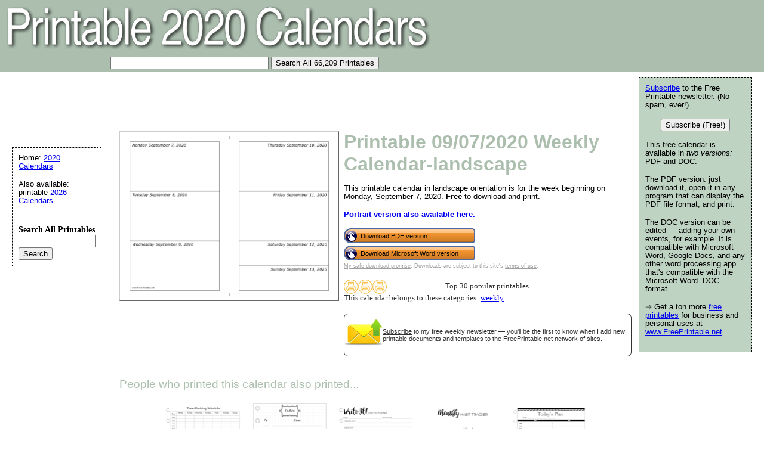

--- FILE ---
content_type: text/html; charset=utf-8
request_url: https://www.google.com/recaptcha/api2/aframe
body_size: 266
content:
<!DOCTYPE HTML><html><head><meta http-equiv="content-type" content="text/html; charset=UTF-8"></head><body><script nonce="ezBVc4rFJJbkgOcnJJYr0g">/** Anti-fraud and anti-abuse applications only. See google.com/recaptcha */ try{var clients={'sodar':'https://pagead2.googlesyndication.com/pagead/sodar?'};window.addEventListener("message",function(a){try{if(a.source===window.parent){var b=JSON.parse(a.data);var c=clients[b['id']];if(c){var d=document.createElement('img');d.src=c+b['params']+'&rc='+(localStorage.getItem("rc::a")?sessionStorage.getItem("rc::b"):"");window.document.body.appendChild(d);sessionStorage.setItem("rc::e",parseInt(sessionStorage.getItem("rc::e")||0)+1);localStorage.setItem("rc::h",'1769097099721');}}}catch(b){}});window.parent.postMessage("_grecaptcha_ready", "*");}catch(b){}</script></body></html>

--- FILE ---
content_type: text/css
request_url: https://www.printable2020calendars.com/logo_ad_style.css
body_size: -422
content:
#navleft {
  position: absolute;
  width: 128px;
  top: 247px;
  left: 20px;
  font-size: 0.9em;
  border: 1px dashed black;
  background-color: white;
  padding: 10px;
  z-index: 2;
}


#logo-header {
  margin: 0px;
  padding: 10px;
  background: #acbfaf;
  height: 100px;
}
